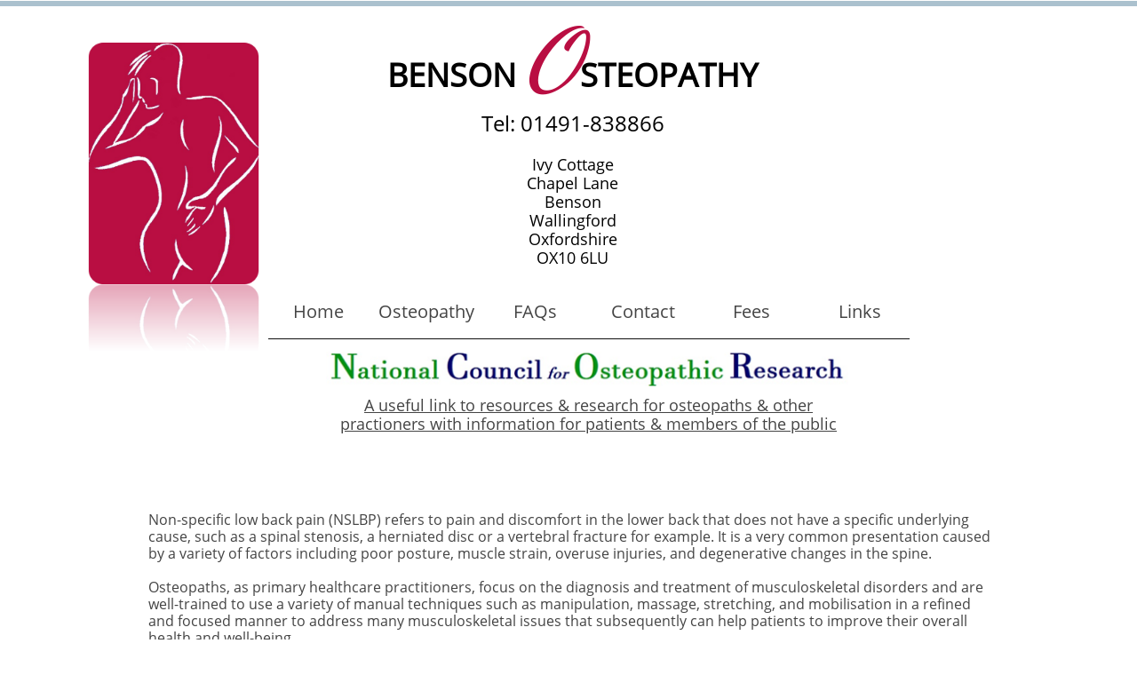

--- FILE ---
content_type: text/html
request_url: https://bensonosteopathy.com/non-specific-low-back-pain-osteopathy
body_size: 7759
content:
<!DOCTYPE html PUBLIC "-//W3C//DTD XHTML 1.0 Transitional//EN" "http://www.w3.org/TR/xhtml1/DTD/xhtml1-transitional.dtd">
<html xmlns="http://www.w3.org/1999/xhtml">
<head>
<title>Non-Specific Low Back Pain & Osteopathy</title>
<meta http-equiv="Content-Type" content="text/html; charset=utf-8"/>
<meta http-equiv="X-UA-Compatible" content="IE=edge">
<meta name="SKYPE_TOOLBAR" content="SKYPE_TOOLBAR_PARSER_COMPATIBLE"/>
<meta name="HandheldFriendly" content="True" />
<meta name="MobileOptimized" content="1024" />
<meta name="viewport" content="width=1024" /> 
<link rel="shortcut icon" href="https://storage.googleapis.com/wzukusers/user-26893603/images/fav-16381b98f09647789763cbb81c5fb7d4/favicon.ico?v=fav-16381b98f09647789763cbb81c5fb7d4" type="image/x-icon" />
<link rel="icon" type="image/png" href="https://storage.googleapis.com/wzukusers/user-26893603/images/fav-16381b98f09647789763cbb81c5fb7d4/favicon-16x16.png?v=fav-16381b98f09647789763cbb81c5fb7d4" sizes="16x16">
<link rel="icon" type="image/png" href="https://storage.googleapis.com/wzukusers/user-26893603/images/fav-16381b98f09647789763cbb81c5fb7d4/favicon-32x32.png?v=fav-16381b98f09647789763cbb81c5fb7d4" sizes="32x32">
<link rel="icon" type="image/png" href="https://storage.googleapis.com/wzukusers/user-26893603/images/fav-16381b98f09647789763cbb81c5fb7d4/favicon-96x96.png?v=fav-16381b98f09647789763cbb81c5fb7d4" sizes="96x96">
<link rel="icon" type="image/png" href="https://storage.googleapis.com/wzukusers/user-26893603/images/fav-16381b98f09647789763cbb81c5fb7d4/favicon-160x160.png?v=fav-16381b98f09647789763cbb81c5fb7d4" sizes="160x160">
<link rel="icon" type="image/png" href="https://storage.googleapis.com/wzukusers/user-26893603/images/fav-16381b98f09647789763cbb81c5fb7d4/favicon-196x196.png?v=fav-16381b98f09647789763cbb81c5fb7d4" sizes="196x196">
<link rel="apple-touch-icon" href="https://storage.googleapis.com/wzukusers/user-26893603/images/fav-16381b98f09647789763cbb81c5fb7d4/apple-touch-icon.png?v=fav-16381b98f09647789763cbb81c5fb7d4" />
<link rel="apple-touch-icon" sizes="57x57" href="https://storage.googleapis.com/wzukusers/user-26893603/images/fav-16381b98f09647789763cbb81c5fb7d4/apple-touch-icon-57x57.png?v=fav-16381b98f09647789763cbb81c5fb7d4">
<link rel="apple-touch-icon" sizes="60x60" href="https://storage.googleapis.com/wzukusers/user-26893603/images/fav-16381b98f09647789763cbb81c5fb7d4/apple-touch-icon-60x60.png?v=fav-16381b98f09647789763cbb81c5fb7d4">
<link rel="apple-touch-icon" sizes="72x72" href="https://storage.googleapis.com/wzukusers/user-26893603/images/fav-16381b98f09647789763cbb81c5fb7d4/apple-touch-icon-72x72.png?v=fav-16381b98f09647789763cbb81c5fb7d4">
<link rel="apple-touch-icon" sizes="114x114" href="https://storage.googleapis.com/wzukusers/user-26893603/images/fav-16381b98f09647789763cbb81c5fb7d4/apple-touch-icon-114x114.png?v=fav-16381b98f09647789763cbb81c5fb7d4">
<link rel="apple-touch-icon" sizes="120x120" href="https://storage.googleapis.com/wzukusers/user-26893603/images/fav-16381b98f09647789763cbb81c5fb7d4/apple-touch-icon-120x120.png?v=fav-16381b98f09647789763cbb81c5fb7d4">
<link rel="apple-touch-icon" sizes="152x152" href="https://storage.googleapis.com/wzukusers/user-26893603/images/fav-16381b98f09647789763cbb81c5fb7d4/apple-touch-icon-152x152.png?v=fav-16381b98f09647789763cbb81c5fb7d4">
<meta name="msapplication-square70x70logo" content="https://storage.googleapis.com/wzukusers/user-26893603/images/fav-16381b98f09647789763cbb81c5fb7d4/mstile-70x70.png?v=fav-16381b98f09647789763cbb81c5fb7d4" />
<meta name="msapplication-square144x144logo" content="https://storage.googleapis.com/wzukusers/user-26893603/images/fav-16381b98f09647789763cbb81c5fb7d4/mstile-144x144.png?v=fav-16381b98f09647789763cbb81c5fb7d4" />
<meta name="msapplication-square150x150logo" content="https://storage.googleapis.com/wzukusers/user-26893603/images/fav-16381b98f09647789763cbb81c5fb7d4/mstile-150x150.png?v=fav-16381b98f09647789763cbb81c5fb7d4" />
<meta name="msapplication-wide310x150logo" content="https://storage.googleapis.com/wzukusers/user-26893603/images/fav-16381b98f09647789763cbb81c5fb7d4/mstile-310x150.png?v=fav-16381b98f09647789763cbb81c5fb7d4" />
<meta name="msapplication-square310x310logo" content="https://storage.googleapis.com/wzukusers/user-26893603/images/fav-16381b98f09647789763cbb81c5fb7d4/mstile-310x310.png?v=fav-16381b98f09647789763cbb81c5fb7d4" />


<meta name="twitter:card" content="summary"/>
<meta property="og:image" content="https://storage.googleapis.com/wzsitethumbnails/site-51216245/800x500.jpg"/>
<meta property="og:image:width" content="800"/>
<meta property="og:image:height" content="500"/>

<script async="" src="https://www.googletagmanager.com/gtag/js?id=G-KPP9JPB5XW"></script>
<script type="text/javascript">
window.dataLayer=window.dataLayer||[];function gtag(){window.dataLayer.push(arguments);}
gtag('js',new Date());gtag('config', 'G-KPP9JPB5XW')
</script>

<script type="text/javascript">
var _fc;window.getInsights=function(a,b){_fc||(_fc=a,a=null),window.AMInsights?(_fc&&(_fc(window.AMInsights),_fc=null),a&&a(window.AMInsights)):(b=b||25,setTimeout(function(){window.getInsights(a,2*b)},b))};
</script>
<script type="text/javascript" src="https://assets.mywebsitebuilder.com/assets/t.js?brand=homestead&v=g-202507311507277730" async></script>
<script type="text/javascript">
window.getInsights(function(insights){insights.init('3134018a-ae03-4efe-b960-1944cbbe568a');});
</script>

<link rel='stylesheet' type='text/css' href='https://components.mywebsitebuilder.com/g-202507311507277730/viewer-homestead/viewer.css'/>

<script type='text/javascript'>
var PageData = {"baseAddress":"bensonosteopathy.com","ServicesBasePath":"https://te-viewer.mywebsitebuilder.com","isTablet":false,"siteSettings":{"analyticsTrackingId":"\"G-KPP9JPB5XW\"","behanceSocialLinkId":"{\"type\":\"behance\",\"title\":\"Behance\",\"url\":\"https://www.behance.com\"}","dribbbleSocialLinkId":"{\"type\":\"dribbble\",\"title\":\"Dribbble\",\"url\":\"https://www.dribbble.com\"}","enableColumnsGrid":"false","etsySocialLinkId":"{\"type\":\"etsy\",\"title\":\"Etsy\",\"url\":\"https://www.etsy.com\"}","facebookSocialLinkId":"{\"type\":\"facebook\",\"title\":\"Facebook\",\"url\":\"https://www.facebook.com/HomesteadWebsites/\"}","flickrSocialLinkId":"{\"type\":\"flickr\",\"title\":\"Flickr\",\"url\":\"https://www.flickr.com\"}","isFirstMobileUse":"true","picasaSocialLinkId":"{\"type\":\"picasa\",\"title\":\"Picasa\",\"url\":\"https://www.picasa.com\"}","pinterestSocialLinkId":"{\"type\":\"pinterest\",\"title\":\"Pinterest\",\"url\":\"https://www.pinterest.com\"}","renrenSocialLinkId":"{\"type\":\"renren\",\"title\":\"Renren\",\"url\":\"https://www.renren.com\"}","showAlwaysColumnsGrid":"false","soundCloudSocialLinkId":"{\"type\":\"soundCloud\",\"title\":\"SoundCloud\",\"url\":\"https://www.soundcloud.com\"}","tripAdvisorSocialLinkId":"{\"type\":\"tripAdvisor\",\"title\":\"Trip Advisor\",\"url\":\"https://www.tripadvisor.com\"}","twitterSocialLinkId":"{\"type\":\"twitter\",\"title\":\"Twitter\",\"url\":\"https://twitter.com/hswebsites\"}","vkSocialLinkId":"{\"type\":\"vk\",\"title\":\"VK\",\"url\":\"https://www.vk.com\"}","weiboSocialLinkId":"{\"type\":\"weibo\",\"title\":\"Weibo\",\"url\":\"https://www.weibo.com\"}","youtubeSocialLinkId":"{\"type\":\"youtube\",\"title\":\"Youtube\",\"url\":\"https://www.youtube.com\"}"},"defaultAjaxPageID":"id1709985022650","PageNotFound":false};
var Global = {"FacebookAppID":"744137685644053","IsMobileView":false,"IsTabletView":false,"IsMobileClient":false,"CloudflareOptions":6,"SiteID":51216245};
var SiteInformation = {"groupId":51216245,"isPublished":false,"limitations":{"video":{"limitation":{"isLimited":true},"dialog":{"isDiscount":false}},"pages":{"limitation":{"isLimited":true},"dialog":{"isDiscount":false}},"ecommerce":{"limitation":{"isLimited":true},"dialog":{"isDiscount":false}},"publish":{"limitation":{"isLimited":true},"dialog":{"isDiscount":false}},"stats":{"limitation":{"isLimited":false},"dialog":{"isDiscount":false}},"storage":{"limitation":{"isLimited":true},"dialog":{"isDiscount":false}},"file":{"limitation":{"isLimited":true},"dialog":{"isDiscount":false}},"premium":{"limitation":{"isLimited":false},"dialog":{"isDiscount":false}},"mobile":{"limitation":{"isLimited":false},"dialog":{"isDiscount":false}},"newSites":{"limitation":{"isLimited":true},"dialog":{"isDiscount":false}},"favicon":{"limitation":{"isLimited":true},"dialog":{"isDiscount":false}},"embedded":{"limitation":{"isLimited":true},"dialog":{"isDiscount":false}},"bannerFeature":{"limitation":{"isLimited":false},"dialog":{"isDiscount":false}},"history":{"limitation":{"isLimited":true},"dialog":{"isDiscount":false}},"posts":{"limitation":{"isLimited":true},"dialog":{"isDiscount":false}},"hdvideo":{"limitation":{"isLimited":true},"dialog":{"isDiscount":false}},"totalPages":{"limitation":{"isLimited":true},"dialog":{"isDiscount":false}},"advancedStats":{"limitation":{"isLimited":false},"dialog":{"isDiscount":false}},"form":{"limitation":{"isLimited":true},"dialog":{"isDiscount":false}}},"isPremium":true,"isSaved":false,"siteType":0,"isTemplate":false,"baseVersion":"93217083","isFirstSiteVersion":false,"hasSites":false,"storeInformation":{},"appMarketInformation":{}};
var Settings = {"UserStorageUrlsMap":{"2":"https://wzukusers.blob.core.windows.net/user-{0}/","6":"https://storage.googleapis.com/wzukusers/user-{0}/","61":"https://storage.googleapis.com/wzukusers/user-{0}/","100":"https://storage.googleapis.com/te-hosted-sites/user-{0}/","105":"https://storage.googleapis.com/te-sitey-sites/user-{0}/","103":"https://storage.googleapis.com/te-websitebuilder-sites/user-{0}/","102":"https://storage.googleapis.com/te-sitelio-sites/user-{0}/","106":"https://storage.googleapis.com/te-sitebuilder-sites/user-{0}/"},"WebzaiStorageUrlsMap":{"2":"https://wzuk.blob.core.windows.net/assets/","6":"https://storage.googleapis.com/wzuk/assets/","61":"https://storage.googleapis.com/wzuk/assets/"},"InsightsTrackerUrl":"https://assets.mywebsitebuilder.com/assets","GoogleMapsApiKey":"AIzaSyDQtuw04WyGWiY3JULv0HDpHdTK16H4_nI","RecaptchaSiteKey":"6LeCLkUUAAAAABEGEwlYoLyKNxIztJfM2okdeb2V","StaticContentUrl":"https://webzaidev.blob.core.windows.net/","ServiceAddress":"https://te-viewer.mywebsitebuilder.com","ApplicationRoot":"https://components.mywebsitebuilder.com/g-202507311507277730","Brand":103,"ApplicationDomain":"homestead.com","YoutubeApiKey":"AIzaSyArOiK2GZNoSkBzk6yqkfMFJDk7KAxLp8o","AppsIframeRoot":"https://components.mywebsitebuilder.com","AppVersion":"g-202507311507277730","DevelopmentMode":"","ServiceEndpoints":{"Store":{"EmbedApi":"https://embed.mywebsitebuilder.com/dist/src/","PublicApi":"https://api.mywebsitebuilder.com/v1/"},"Storage":null},"ImageProxy":"https://images.builderservices.io/s/?","DataProxy":"https://data.mywebsitebuilder.com","IsApiPartner":true,"FacebookAppId":"744137685644053","BrandName":"homestead","RaygunSettings":null,"FreeBannerUrl":""};

</script>
<script src='https://components.mywebsitebuilder.com/g-202507311507277730/viewer/viewer.js' type='text/javascript'></script>

<script src='https://storage.googleapis.com/te-hosted-sites/user-26893603/sites/51216245/3ff0464a5d884aeaa2f878f8a6180c11/a50b3fbce16c43b0b0fd4eed32c3fa94.js?1768895843' type='text/javascript'></script>
<script src='https://storage.googleapis.com/te-hosted-sites/user-26893603/sites/51216245/3ff0464a5d884aeaa2f878f8a6180c11/74b7c23983f24faa86507315acf1c569.js?1768895843' type='text/javascript'></script>
<script src='https://storage.googleapis.com/te-hosted-sites/user-26893603/sites/51216245/3ff0464a5d884aeaa2f878f8a6180c11/04c30594f21d4d419e058bce904829b1.js?1768895843' type='text/javascript'></script>
<script type='text/javascript'>
var SiteFilesMap = {"page-id1343681126037":"https://storage.googleapis.com/te-hosted-sites/user-26893603/sites/51216245/3ff0464a5d884aeaa2f878f8a6180c11/34ab33b5798f4cbda835d9c1e0c2335d.js","page-1379335329066":"https://storage.googleapis.com/te-hosted-sites/user-26893603/sites/51216245/3ff0464a5d884aeaa2f878f8a6180c11/8dd642f11f32477ca570bd499fbc12c3.js","page-1379335334284":"https://storage.googleapis.com/te-hosted-sites/user-26893603/sites/51216245/3ff0464a5d884aeaa2f878f8a6180c11/ee20754c5c1f49af9689da0e7a60a76c.js","page-1379335339712":"https://storage.googleapis.com/te-hosted-sites/user-26893603/sites/51216245/3ff0464a5d884aeaa2f878f8a6180c11/8da88c65472945859e3e7f894fa6fd75.js","page-id1644575283454":"https://storage.googleapis.com/te-hosted-sites/user-26893603/sites/51216245/3ff0464a5d884aeaa2f878f8a6180c11/31ffc57fb54f471c8551beb99c76d8a3.js","page-id1644687924147":"https://storage.googleapis.com/te-hosted-sites/user-26893603/sites/51216245/3ff0464a5d884aeaa2f878f8a6180c11/6dc988db37b14438bd428bd0779a34a8.js","page-id1644688264408":"https://storage.googleapis.com/te-hosted-sites/user-26893603/sites/51216245/3ff0464a5d884aeaa2f878f8a6180c11/19e9c9a2f789444a9a98f6bc3d368160.js","page-id1644751366816":"https://storage.googleapis.com/te-hosted-sites/user-26893603/sites/51216245/3ff0464a5d884aeaa2f878f8a6180c11/575438fc35444919a9fc52e381957658.js","page-id1644751831103":"https://storage.googleapis.com/te-hosted-sites/user-26893603/sites/51216245/3ff0464a5d884aeaa2f878f8a6180c11/a1fc80f45d5e49afb60584bff03fc30e.js","page-id1645179895019":"https://storage.googleapis.com/te-hosted-sites/user-26893603/sites/51216245/3ff0464a5d884aeaa2f878f8a6180c11/aee3e9c0cc784915ad52fbc58230896d.js","page-id1645180039750":"https://storage.googleapis.com/te-hosted-sites/user-26893603/sites/51216245/3ff0464a5d884aeaa2f878f8a6180c11/1e95b31b14df4dec85a10c4a9c277b5c.js","page-id1645181711322":"https://storage.googleapis.com/te-hosted-sites/user-26893603/sites/51216245/3ff0464a5d884aeaa2f878f8a6180c11/27b243499f1c47938d2817f1d94923c5.js","page-id1709985022650":"https://storage.googleapis.com/te-hosted-sites/user-26893603/sites/51216245/3ff0464a5d884aeaa2f878f8a6180c11/74b7c23983f24faa86507315acf1c569.js","page-id1644576026974":"https://storage.googleapis.com/te-hosted-sites/user-26893603/sites/51216245/3ff0464a5d884aeaa2f878f8a6180c11/c0576688b1b24298a5216dcc7e26b9ad.js","master-1343681126036":"https://storage.googleapis.com/te-hosted-sites/user-26893603/sites/51216245/3ff0464a5d884aeaa2f878f8a6180c11/04c30594f21d4d419e058bce904829b1.js","site-structure":"https://storage.googleapis.com/te-hosted-sites/user-26893603/sites/51216245/3ff0464a5d884aeaa2f878f8a6180c11/a50b3fbce16c43b0b0fd4eed32c3fa94.js"};
</script>


<style type="text/css"> #mobile-loading-screen, #desktop-loading-screen{position:absolute;left:0;top:0;right:0;bottom:0;z-index:100000000;background:white url('[data-uri]') center center no-repeat;} body.state-loading-mobile-viewer, body.state-loading-mobile-viewer .page-element, body.state-loading-mobile-viewer #body-element, body.state-loading-desktop-viewer, body.state-loading-desktop-viewer .page-element, body.state-loading-desktop-viewer #body-element{height:100%;width:100%;overflow-y:hidden !important;} </style>
<script type="text/javascript">
var DynamicPageContent = null;
var DBSiteMetaData = { "pagesStructureInformation":{"pagesData":{"id1343681126037":{"metaTags":"","headerCode":"","footerCode":"","tags":[],"id":"id1343681126037","pageID":null,"pid":null,"title":"Home","name":null,"pageTitle":"","description":null,"keyWords":null,"index":1,"isHomePage":true,"shareStyle":true,"useNameASTitle":false,"supportsMobileStates":true,"urlAlias":"","useNameASUrl":false,"useDefaultTitle":false,"masterPageListName":"","masterPageType":"","isSearchEngineDisabled":false},"1379335329066":{"metaTags":"","headerCode":"","footerCode":"","tags":[],"id":"1379335329066","pageID":null,"pid":null,"title":"Osteopathy","name":null,"pageTitle":"","description":"default description","keyWords":"","index":2,"isHomePage":false,"shareStyle":true,"useNameASTitle":true,"supportsMobileStates":true,"urlAlias":"osteopathy","useNameASUrl":true,"useDefaultTitle":false,"masterPageListName":"","masterPageType":"","isSearchEngineDisabled":false},"1379335334284":{"metaTags":"","headerCode":"","footerCode":"","tags":[],"id":"1379335334284","pageID":null,"pid":null,"title":"FAQs","name":null,"pageTitle":"","description":"default description","keyWords":"","index":11,"isHomePage":false,"shareStyle":true,"useNameASTitle":true,"supportsMobileStates":true,"urlAlias":"faqs","useNameASUrl":true,"useDefaultTitle":false,"masterPageListName":"","masterPageType":"","isSearchEngineDisabled":false},"1379335339712":{"metaTags":"","headerCode":"","footerCode":"","tags":[],"id":"1379335339712","pageID":null,"pid":null,"title":"Contact","name":null,"pageTitle":"","description":"default description","keyWords":"","index":12,"isHomePage":false,"shareStyle":true,"useNameASTitle":true,"supportsMobileStates":true,"urlAlias":"contact","useNameASUrl":false,"useDefaultTitle":false,"masterPageListName":"","masterPageType":"","isSearchEngineDisabled":false},"id1644575283454":{"metaTags":"","headerCode":"","footerCode":"","tags":[],"id":"id1644575283454","pageID":null,"pid":null,"title":"Fees","name":null,"pageTitle":"","description":"","keyWords":"","index":13,"isHomePage":false,"shareStyle":false,"useNameASTitle":false,"supportsMobileStates":true,"urlAlias":"fees","useNameASUrl":true,"useDefaultTitle":false,"masterPageListName":"","masterPageType":"","isSearchEngineDisabled":false},"id1644576026974":{"metaTags":"","headerCode":"","footerCode":"","tags":[],"id":"id1644576026974","pageID":null,"pid":null,"title":"Links","name":null,"pageTitle":"","description":"","keyWords":"","index":14,"isHomePage":false,"shareStyle":false,"useNameASTitle":false,"supportsMobileStates":true,"urlAlias":"links","useNameASUrl":true,"useDefaultTitle":false,"masterPageListName":"","masterPageType":"","isSearchEngineDisabled":false},"id1644687924147":{"metaTags":"","headerCode":"","footerCode":"","tags":[],"id":"id1644687924147","pageID":null,"pid":null,"title":"Persistent Pain","name":null,"pageTitle":"","description":"","keyWords":"","index":6,"isHomePage":false,"shareStyle":false,"useNameASTitle":false,"supportsMobileStates":true,"urlAlias":"persistent-pain","useNameASUrl":true,"useDefaultTitle":false,"masterPageListName":"","masterPageType":"","isSearchEngineDisabled":false},"id1644688264408":{"metaTags":"","headerCode":"","footerCode":"","tags":[],"id":"id1644688264408","pageID":null,"pid":null,"title":"History","name":null,"pageTitle":"","description":"","keyWords":"","index":5,"isHomePage":false,"shareStyle":false,"useNameASTitle":false,"supportsMobileStates":true,"urlAlias":"history","useNameASUrl":true,"useDefaultTitle":false,"masterPageListName":"","masterPageType":"","isSearchEngineDisabled":false},"id1644751366816":{"metaTags":"","headerCode":"","footerCode":"","tags":[],"id":"id1644751366816","pageID":null,"pid":null,"title":"An Osteopath`s Guide to Nutrition","name":null,"pageTitle":"","description":"","keyWords":"","index":4,"isHomePage":false,"shareStyle":false,"useNameASTitle":false,"supportsMobileStates":true,"urlAlias":"an-osteopath-s-guide-to-nutrition","useNameASUrl":true,"useDefaultTitle":false,"masterPageListName":"","masterPageType":"","isSearchEngineDisabled":false},"id1644751831103":{"metaTags":"","headerCode":"","footerCode":"","tags":[],"id":"id1644751831103","pageID":null,"pid":null,"title":"Shoulder Pain: Some Causes & Treatment","name":null,"pageTitle":"","description":"","keyWords":"","index":7,"isHomePage":false,"shareStyle":false,"useNameASTitle":false,"supportsMobileStates":true,"urlAlias":"shoulder-pain-some-causes-treatment","useNameASUrl":true,"useDefaultTitle":false,"masterPageListName":"","masterPageType":"","isSearchEngineDisabled":false},"id1645179895019":{"metaTags":"","headerCode":"","footerCode":"","tags":[],"id":"id1645179895019","pageID":null,"pid":null,"title":"Cherries & Arthritis","name":null,"pageTitle":"","description":"","keyWords":"","index":9,"isHomePage":false,"shareStyle":false,"useNameASTitle":false,"supportsMobileStates":true,"urlAlias":"cherries-arthritis","useNameASUrl":true,"useDefaultTitle":false,"masterPageListName":"","masterPageType":"","isSearchEngineDisabled":false},"id1645180039750":{"metaTags":"","headerCode":"","footerCode":"","tags":[],"id":"id1645180039750","pageID":null,"pid":null,"title":"Disc Pressures","name":null,"pageTitle":"","description":"","keyWords":"","index":8,"isHomePage":false,"shareStyle":false,"useNameASTitle":false,"supportsMobileStates":true,"urlAlias":"disc-pressures","useNameASUrl":true,"useDefaultTitle":false,"masterPageListName":"","masterPageType":"","isSearchEngineDisabled":false},"id1645181711322":{"metaTags":"","headerCode":"","footerCode":"","tags":[],"id":"id1645181711322","pageID":null,"pid":null,"title":"Hairdressing Hazards","name":null,"pageTitle":"","description":"","keyWords":"","index":10,"isHomePage":false,"shareStyle":false,"useNameASTitle":false,"supportsMobileStates":true,"urlAlias":"hairdressing-hazards","useNameASUrl":true,"useDefaultTitle":false,"masterPageListName":"","masterPageType":"","isSearchEngineDisabled":false},"id1709985022650":{"metaTags":"","headerCode":"","footerCode":"","tags":[],"id":"id1709985022650","pageID":null,"pid":null,"title":"Non-Specific Low Back Pain & Osteopathy","name":null,"pageTitle":"","description":"","keyWords":"","index":3,"isHomePage":false,"shareStyle":false,"useNameASTitle":false,"supportsMobileStates":true,"urlAlias":"non-specific-low-back-pain-osteopathy","useNameASUrl":true,"useDefaultTitle":false,"masterPageListName":"","masterPageType":"","isSearchEngineDisabled":false}},"pagesHierarchies": {"1379335329066":["id1644688264408","id1644751366816","id1644687924147","id1644751831103","id1645179895019","id1645180039750","id1645181711322","id1709985022650"]}},"siteStructureInformation":{"masterPages": {"1343681126036":{"pagesIDs":["id1343681126037","1379335329066","1379335334284","1379335339712","id1644575283454","id1644576026974","id1644687924147","id1644688264408","id1644751366816","id1644751831103","id1645179895019","id1645180039750","id1645181711322","id1709985022650"]}},"listsInformation": {}} };
var TemporaryImages = [];
Viewer.initialize();
</script>
</head>
<body class="state-loading-desktop-viewer">
<div id="desktop-loading-screen"></div>


<div id="body-element"></div>

</body>
</html>

